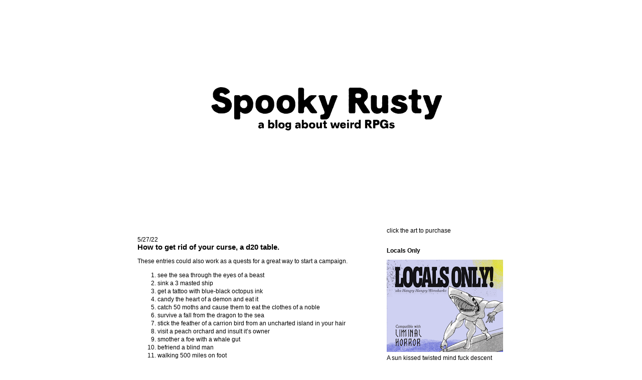

--- FILE ---
content_type: text/html; charset=UTF-8
request_url: https://www.spookyrusty.com/2022/05/
body_size: 10801
content:
<!DOCTYPE html>
<html dir='ltr' xmlns='http://www.w3.org/1999/xhtml' xmlns:b='http://www.google.com/2005/gml/b' xmlns:data='http://www.google.com/2005/gml/data' xmlns:expr='http://www.google.com/2005/gml/expr'>
<head>
<link href='https://www.blogger.com/static/v1/widgets/55013136-widget_css_bundle.css' rel='stylesheet' type='text/css'/>
<!-- Google Tag Manager -->
<script>(function(w,d,s,l,i){w[l]=w[l]||[];w[l].push({'gtm.start':
new Date().getTime(),event:'gtm.js'});var f=d.getElementsByTagName(s)[0],
j=d.createElement(s),dl=l!='dataLayer'?'&l='+l:'';j.async=true;j.src=
'https://www.googletagmanager.com/gtm.js?id='+i+dl;f.parentNode.insertBefore(j,f);
})(window,document,'script','dataLayer','GTM-MWCP4K9');</script>
<!-- End Google Tag Manager -->
<meta content='text/html; charset=UTF-8' http-equiv='Content-Type'/>
<meta content='blogger' name='generator'/>
<link href='https://www.spookyrusty.com/favicon.ico' rel='icon' type='image/x-icon'/>
<link href='https://www.spookyrusty.com/2022/05/' rel='canonical'/>
<link rel="alternate" type="application/atom+xml" title="Spooky Rusty - Atom" href="https://www.spookyrusty.com/feeds/posts/default" />
<link rel="alternate" type="application/rss+xml" title="Spooky Rusty - RSS" href="https://www.spookyrusty.com/feeds/posts/default?alt=rss" />
<link rel="service.post" type="application/atom+xml" title="Spooky Rusty - Atom" href="https://www.blogger.com/feeds/7109916485055114080/posts/default" />
<!--Can't find substitution for tag [blog.ieCssRetrofitLinks]-->
<meta content='ttrpg and osr zine and book reviews for games' name='description'/>
<meta content='https://www.spookyrusty.com/2022/05/' property='og:url'/>
<meta content='Spooky Rusty' property='og:title'/>
<meta content='ttrpg and osr zine and book reviews for games' property='og:description'/>
<title>Spooky Rusty: May 2022</title>
<style id='page-skin-1' type='text/css'><!--
/*
-----------------------------------------------
Blogger Template Style
Name:     Washed Denim
Designer: Darren Delaye
URL:      www.DarrenDelaye.com
Date:     11 Jul 2006
-----------------------------------------------
*/
#navbar-iframe {
display: none !important;
}
/* Variable definitions
====================
<Variable name="bgColor" description="Page Background Color"
type="color" default="#ffffff">
<Variable name="textColor" description="Text Color"
type="color" default="#333333">
<Variable name="linkColor" description="Link Color"
type="color" default="#336699">
<Variable name="headerBgColor" description="Page Header Background Color"
type="color" default="#ffffff">
<Variable name="headerTextColor" description="Page Header Text Color"
type="color" default="#333333">
<Variable name="headerCornersColor" description="Page Header Corners Color"
type="color" default="#ffffff">
<Variable name="mainBgColor" description="Main Background Color"
type="color" default="#ffffff">
<Variable name="borderColor" description="Border Color"
type="color" default="#ffffff">
<Variable name="dateHeaderColor" description="Date Header Color"
type="color" default="#999999">
<Variable name="sidebarTitleBgColor" description="Sidebar Title Background Color"
type="color" default="#ffffff">
<Variable name="sidebarTitleTextColor" description="Sidebar Title Text Color"
type="color" default="#333333">
<Variable name="bodyFont" description="Text Font"
type="font" default="normal normal 100% Verdana, Arial, Sans-serif;">
<Variable name="headerFont" description="Page Header Font"
type="font" default="normal normal 210% Verdana, Arial, Sans-serif;">
<Variable name="startSide" description="Start side in blog language"
type="automatic" default="left">
<Variable name="endSide" description="End side in blog language"
type="automatic" default="right">
*/
body {
background: #ffffff;
margin: 0;
padding: 0px;
font: x-small Verdana, Arial;
text-align: center;
color: #000000;
font-size/* */:/**/small;
font-size: /**/small;
}
a:link {
color: #0066CC;
}
a:visited {
color: #0066CC;
}
a img {
border-width: 0;
}
#outer-wrapper {
font: normal normal 95% Arial, sans-serif;
}
/* Header
----------------------------------------------- */
#header-wrapper {
margin:0;
padding: 0;
background-color: #ffffff;
text-align: left;
}
#header {
width: 762px;
margin: 0 auto;
background-color: #ffffff;
color: #000000;
padding: 0;
font: normal normal 1416% Arial, sans-serif;
}
h1.title {
padding-top: 38px;
margin: 0 14px .1em;
line-height: 1.2em;
font-size: 100%;
}
h1.title a, h1.title a:visited {
color: #000000;
text-decoration: none;
}
#header .description {
display: block;
margin: 0 14px;
padding: 0 0 40px;
line-height: 1.4em;
font-size: 50%;
}
/* Content
----------------------------------------------- */
.clear {
clear: both;
}
#content-wrapper {
width: 760px;
margin: 0 auto;
padding: 0 0 15px;
text-align: left;
background-color: #ffffff;
border: 1px solid #ffffff;
border-top: 0;
}
#main-wrapper {
margin-left: 14px;
width: 468px;
float: left;
background-color: #ffffff;
display: inline;       /* fix for doubling margin in IE */
word-wrap: break-word; /* fix for long text breaking sidebar float in IE */
overflow: hidden;      /* fix for long non-text content breaking IE sidebar float */
}
#sidebar-wrapper {
margin-right: 14px;
width: 240px;
float: right;
background-color: #ffffff;
display: inline;       /* fix for doubling margin in IE */
word-wrap: break-word; /* fix for long text breaking sidebar float in IE */
overflow: hidden;      /* fix for long non-text content breaking IE sidebar float */
}
/* Headings
----------------------------------------------- */
h2, h3 {
margin: 0;
}
/* Posts
----------------------------------------------- */
.date-header {
margin: 1.5em 0 0;
font-weight: normal;
color: #000000;
font-size: 100%;
}
.post {
margin: 0 0 1.5em;
padding-bottom: 1.5em;
}
.post-title {
margin: 0;
padding: 0;
font-size: 125%;
font-weight: bold;
line-height: 1.1em;
}
.post-title a, .post-title a:visited, .post-title strong {
text-decoration: none;
color: #000000;
font-weight: bold;
}
.post div {
margin: 0 0 .75em;
line-height: 1.3em;
}
.post-footer {
margin: -.25em 0 0;
color: #000000;
font-size: 87%;
}
.post-footer .span {
margin-right: .3em;
}
.post img, table.tr-caption-container {
padding: 4px;
border: 1px solid #ffffff;
}
.tr-caption-container img {
border: none;
padding: 0;
}
.post blockquote {
margin: 1em 20px;
}
.post blockquote p {
margin: .75em 0;
}
/* Comments
----------------------------------------------- */
#comments h4 {
margin: 1em 0;
color: #000000;
}
#comments h4 strong {
font-size: 110%;
}
#comments-block {
margin: 1em 0 1.5em;
line-height: 1.3em;
}
#comments-block dt {
margin: .5em 0;
}
#comments-block dd {
margin: .25em 0 0;
}
#comments-block dd.comment-footer {
margin: -.25em 0 2em;
line-height: 1.4em;
font-size: 78%;
}
#comments-block dd p {
margin: 0 0 .75em;
}
.deleted-comment {
font-style:italic;
color:gray;
}
.feed-links {
clear: both;
line-height: 2.5em;
}
#blog-pager-newer-link {
float: left;
}
#blog-pager-older-link {
float: right;
}
#blog-pager {
text-align: center;
}
/* Sidebar Content
----------------------------------------------- */
.sidebar h2 {
margin: 1.6em 0 .5em;
padding: 4px 5px;
background-color: #ffffff;
font-size: 100%;
color: #000000;
}
.sidebar ul {
margin: 0;
padding: 0;
list-style: none;
}
.sidebar li {
margin: 0;
padding-top: 0;
padding-right: 0;
padding-bottom: .5em;
padding-left: 15px;
text-indent: -15px;
line-height: 1.5em;
}
.sidebar {
color: #000000;
line-height:1.3em;
}
.sidebar .widget {
margin-bottom: 1em;
}
.sidebar .widget-content {
margin: 0 5px;
}
/* Profile
----------------------------------------------- */
.profile-img {
float: left;
margin-top: 0;
margin-right: 5px;
margin-bottom: 5px;
margin-left: 0;
padding: 4px;
border: 1px solid #ffffff;
}
.profile-data {
margin:0;
text-transform:uppercase;
letter-spacing:.1em;
font-weight: bold;
line-height: 1.6em;
font-size: 78%;
}
.profile-datablock {
margin:.5em 0 .5em;
}
.profile-textblock {
margin: 0.5em 0;
line-height: 1.6em;
}
/* Footer
----------------------------------------------- */
#footer {
clear: both;
text-align: center;
color: #000000;
}
#footer .widget {
margin:.5em;
padding-top: 20px;
font-size: 85%;
line-height: 1.5em;
text-align: left;
}

--></style>
<script type='text/javascript'>
        (function(i,s,o,g,r,a,m){i['GoogleAnalyticsObject']=r;i[r]=i[r]||function(){
        (i[r].q=i[r].q||[]).push(arguments)},i[r].l=1*new Date();a=s.createElement(o),
        m=s.getElementsByTagName(o)[0];a.async=1;a.src=g;m.parentNode.insertBefore(a,m)
        })(window,document,'script','https://www.google-analytics.com/analytics.js','ga');
        ga('create', 'UA-239557688-1', 'auto', 'blogger');
        ga('blogger.send', 'pageview');
      </script>
<link href='https://www.blogger.com/dyn-css/authorization.css?targetBlogID=7109916485055114080&amp;zx=ff1c62e8-bb7c-4654-980e-4043c1c6dee1' media='none' onload='if(media!=&#39;all&#39;)media=&#39;all&#39;' rel='stylesheet'/><noscript><link href='https://www.blogger.com/dyn-css/authorization.css?targetBlogID=7109916485055114080&amp;zx=ff1c62e8-bb7c-4654-980e-4043c1c6dee1' rel='stylesheet'/></noscript>
<meta name='google-adsense-platform-account' content='ca-host-pub-1556223355139109'/>
<meta name='google-adsense-platform-domain' content='blogspot.com'/>

</head>
<body>
<!-- Google Tag Manager (noscript) -->
<noscript><iframe height='0' src='https://www.googletagmanager.com/ns.html?id=GTM-MWCP4K9' style='display:none;visibility:hidden' width='0'></iframe></noscript>
<!-- End Google Tag Manager (noscript) -->
<div class='navbar no-items section' id='navbar'>
</div>
<div id='outer-wrapper'><div id='wrap2'>
<!-- skip links for text browsers -->
<span id='skiplinks' style='display:none;'>
<a href='#main'>skip to main </a> |
      <a href='#sidebar'>skip to sidebar</a>
</span>
<div id='header-wrapper'>
<div class='header section' id='header'><div class='widget Header' data-version='1' id='Header1'>
<div id='header-inner'>
<a href='https://www.spookyrusty.com/' style='display: block'>
<img alt='Spooky Rusty' height='452px; ' id='Header1_headerimg' src='https://blogger.googleusercontent.com/img/a/AVvXsEgbKGGlBiwF5kuylYTXnq_Qk5ufHOUi-GQLUWuQtANmLtzh5XUADd0JpKtOwvSb3HhBEaQZmSHcojt0KbTT-1mPSYt801XytTi5wqc3AE2p5jGSTlRkZpShBkZPakaRJ9MPygShJ2kL3QGGlB3hOmS_vcXU3TuZ-S_EtrdY7wKejWlNA2I0FlQZE-wF=s796' style='display: block' width='796px; '/>
</a>
</div>
</div></div>
</div>
<div id='content-wrapper'>
<div id='crosscol-wrapper' style='text-align:center'>
<div class='crosscol no-items section' id='crosscol'></div>
</div>
<div id='main-wrapper'>
<div class='main section' id='main'><div class='widget Blog' data-version='1' id='Blog1'>
<div class='blog-posts hfeed'>

          <div class="date-outer">
        
<h2 class='date-header'><span>5/27/22</span></h2>

          <div class="date-posts">
        
<div class='post-outer'>
<div class='post hentry uncustomized-post-template'>
<a name='3103090729564451448'></a>
<h3 class='post-title entry-title'>
<a href='https://www.spookyrusty.com/2022/05/how-to-get-rid-of-your-curse-d20-table.html'>How to get rid of your curse, a d20 table.</a>
</h3>
<div class='post-header'>
<div class='post-header-line-1'></div>
</div>
<div class='post-body entry-content'>
<p><span style="font-family: helvetica;">These entries could also work as a quests for a great way to start a campaign.</span></p>
<ol>
<li><span style="font-family: helvetica;">see the sea through the eyes of a beast</span></li>
<li><span style="font-family: helvetica;">sink a 3 masted ship</span></li>
<li><span style="font-family: helvetica;">get a tattoo with blue-black octopus ink</span></li>
<li><span style="font-family: helvetica;">candy the heart of a demon and eat it</span></li>
<li><span style="font-family: helvetica;">catch 50 moths and cause them to eat the clothes of a noble</span></li>
<li><span style="font-family: helvetica;">survive a fall from the dragon to the sea</span></li>
<li><span style="font-family: helvetica;">stick the feather of a carrion bird from an uncharted island in your hair</span></li>
<li><span style="font-family: helvetica;">visit a peach orchard and insult it&#8217;s owner</span></li>
<li><span style="font-family: helvetica;">smother a foe with a whale gut</span></li>
<li><span style="font-family: helvetica;">befriend a blind man</span></li>
<li><span style="font-family: helvetica;">walking 500 miles on foot</span></li>
<li><span style="font-family: helvetica;">deliver justice to a dozen random souls</span></li>
<li><span style="font-family: helvetica;">steal an embalmed jaguar from a dungeon</span></li>
<li><span style="font-family: helvetica;">hunt 9 unicorn poachers</span></li>
<li><span style="font-family: helvetica;">drink the milk of a lactating murder ox</span></li>
<li><span style="font-family: helvetica;">get knighted in every hemisphere</span></li>
<li><span style="font-family: helvetica;">review 50 inns</span></li>
<li><span style="font-family: helvetica;">recover a rusted weapon from a sunken ship</span></li>
<li><span style="font-family: helvetica;">kiss a cockatrice&#8217;s buttock</span></li>
<li><span style="font-family: helvetica;">consult the toad tarot concerning the fortune of 6 princes and bring them to fruition</span></li>
</ol>
<div style='clear: both;'></div>
</div>
<div class='post-footer'>
<div class='post-footer-line post-footer-line-1'>
<span class='post-timestamp'>
at
<a class='timestamp-link' href='https://www.spookyrusty.com/2022/05/how-to-get-rid-of-your-curse-d20-table.html' rel='bookmark' title='permanent link'><abbr class='published' title='2022-05-27T20:55:00-05:00'>8:55&#8239;PM</abbr></a>
</span>
<span class='reaction-buttons'>
</span>
<span class='star-ratings'>
</span>
<span class='post-comment-link'>
<a class='comment-link' href='https://www.spookyrusty.com/2022/05/how-to-get-rid-of-your-curse-d20-table.html#comment-form' onclick=''>2
comments</a>
</span>
<span class='post-backlinks post-comment-link'>
</span>
<span class='post-icons'>
</span>
<div class='post-share-buttons'>
<a class='goog-inline-block share-button sb-email' href='https://www.blogger.com/share-post.g?blogID=7109916485055114080&postID=3103090729564451448&target=email' target='_blank' title='Email This'><span class='share-button-link-text'>Email This</span></a><a class='goog-inline-block share-button sb-blog' href='https://www.blogger.com/share-post.g?blogID=7109916485055114080&postID=3103090729564451448&target=blog' onclick='window.open(this.href, "_blank", "height=270,width=475"); return false;' target='_blank' title='BlogThis!'><span class='share-button-link-text'>BlogThis!</span></a><a class='goog-inline-block share-button sb-twitter' href='https://www.blogger.com/share-post.g?blogID=7109916485055114080&postID=3103090729564451448&target=twitter' target='_blank' title='Share to X'><span class='share-button-link-text'>Share to X</span></a><a class='goog-inline-block share-button sb-facebook' href='https://www.blogger.com/share-post.g?blogID=7109916485055114080&postID=3103090729564451448&target=facebook' onclick='window.open(this.href, "_blank", "height=430,width=640"); return false;' target='_blank' title='Share to Facebook'><span class='share-button-link-text'>Share to Facebook</span></a><a class='goog-inline-block share-button sb-pinterest' href='https://www.blogger.com/share-post.g?blogID=7109916485055114080&postID=3103090729564451448&target=pinterest' target='_blank' title='Share to Pinterest'><span class='share-button-link-text'>Share to Pinterest</span></a>
</div>
</div>
<div class='post-footer-line post-footer-line-2'>
<span class='post-labels'>
Labels:
<a href='https://www.spookyrusty.com/search/label/curse' rel='tag'>curse</a>,
<a href='https://www.spookyrusty.com/search/label/d20' rel='tag'>d20</a>,
<a href='https://www.spookyrusty.com/search/label/osr' rel='tag'>osr</a>,
<a href='https://www.spookyrusty.com/search/label/table' rel='tag'>table</a>
</span>
</div>
<div class='post-footer-line post-footer-line-3'>
<span class='post-location'>
</span>
</div>
</div>
</div>
</div>

        </div></div>
      
</div>
<div class='blog-pager' id='blog-pager'>
<span id='blog-pager-newer-link'>
<a class='blog-pager-newer-link' href='https://www.spookyrusty.com/search?updated-max=2022-07-07T16:45:00-05:00&max-results=7&reverse-paginate=true' id='Blog1_blog-pager-newer-link' title='Newer Posts'>Newer Posts</a>
</span>
<span id='blog-pager-older-link'>
<a class='blog-pager-older-link' href='https://www.spookyrusty.com/search?updated-max=2022-05-27T20:55:00-05:00&max-results=7' id='Blog1_blog-pager-older-link' title='Older Posts'>Older Posts</a>
</span>
<a class='home-link' href='https://www.spookyrusty.com/'>Home</a>
</div>
<div class='clear'></div>
<div class='blog-feeds'>
<div class='feed-links'>
Subscribe to:
<a class='feed-link' href='https://www.spookyrusty.com/feeds/posts/default' target='_blank' type='application/atom+xml'>Comments (Atom)</a>
</div>
</div>
</div></div>
</div>
<div id='sidebar-wrapper'>
<div class='sidebar section' id='sidebar'><div class='widget Text' data-version='1' id='Text1'>
<div class='widget-content'>
click the art to purchase
</div>
<div class='clear'></div>
</div><div class='widget Image' data-version='1' id='Image8'>
<h2>Locals Only</h2>
<div class='widget-content'>
<a href='https://spookyjaguar.itch.io/locals-only'>
<img alt='Locals Only' height='184' id='Image8_img' src='https://blogger.googleusercontent.com/img/a/AVvXsEht3R6I9wLpAOPpnJwRyiCyV6bDEKiflA4bpwsQOB5eWxmSZQUtvLytd4lMHfm3cAJ984zhTNXdePftZvCr3yqPUt8Y6WIqzF3M2WJaQJpFq67n8JBbF-8tcIqjgBZcBk9nZZt1zfkgc4rc1kzegxNehefA7jt2iqtfhXppoIAO_1822eWk83IbrRKXkxI=s232' width='232'/>
</a>
<br/>
<span class='caption'>A sun kissed twisted mind fuck descent into local violence for Liminal Horror.</span>
</div>
<div class='clear'></div>
</div><div class='widget Image' data-version='1' id='Image7'>
<h2>Small Town Anywhere, USA</h2>
<div class='widget-content'>
<a href='https://spookyjaguar.itch.io/anywhere-usa-small-town-generator'>
<img alt='Small Town Anywhere, USA' height='184' id='Image7_img' src='https://blogger.googleusercontent.com/img/a/AVvXsEjH0_0LWTYSkSxrzh5mDHzX12gFtkPb24m87Js42sFoMIbiOW7M4TxdYNhW4QUxtmqzezV4qTZYde5L9u4NJ2yPb6x3GAu4civXw55NKwXmS2VE2whHYN5qKxyk2bKTlNsFNX0XjHJr7Ekc3lbEEOfEYIiAPn83Qclaoph4xtabnRj4iAkyNvcYxlvz8Bg=s232' width='232'/>
</a>
<br/>
<span class='caption'>Generate your own spooky small town in the USA with a few dice. </span>
</div>
<div class='clear'></div>
</div><div class='widget Image' data-version='1' id='Image6'>
<h2>Zombie Kiss Zero: Nightmare City Battalion</h2>
<div class='widget-content'>
<a href='https://spookyjaguar.itch.io/zombiekisszero'>
<img alt='Zombie Kiss Zero: Nightmare City Battalion' height='414' id='Image6_img' src='https://blogger.googleusercontent.com/img/a/AVvXsEjvtg5YDtQwh_G9_iBYAw0aStbbqELPPzUTuATbcq4vmHKdqLYMW_l82QkPbHJPDIVM0zbSUliE2wJVeoKy1kitgMKBEaCmoTxNOjaiFQIwdMmAhSPBOBJ42dAOMCdoO15vhm2hrCTnNVpgK5yiALLx-av2nQo4LuhhSlAJCMJVi-s5LAPlb9a-whLy4s0=s414' width='232'/>
</a>
<br/>
<span class='caption'>A pamphlet adventure for Liminal Horror.</span>
</div>
<div class='clear'></div>
</div><div class='widget Image' data-version='1' id='Image4'>
<h2>Fuck Time Fuck Space</h2>
<div class='widget-content'>
<a href='https://spookyjaguar.itch.io/fuck-time'>
<img alt='Fuck Time Fuck Space' height='329' id='Image4_img' src='https://blogger.googleusercontent.com/img/a/AVvXsEiRTdY4EdJGpbGk6ea4i7S26EpyG143OSjTZ4uRIS5yymOGXvDRb3V2ZC_Z2z_E3Ncu1ImtS9CqrLE80Moy2DisZViUmQIBTsxiGFWuufg9t_pinkICi0ZOW9SmbosO-jvk8xcv-RII7_bmx3v9SGmCTMvhyOdtpH1PvhPAHgscno3cqDerYvNeTG7Xa7A=s329' width='232'/>
</a>
<br/>
<span class='caption'>A psychic chicken named Juan Pablo, born from a lab-grown nugget, gains power as a monolith appears in Gothenburg, Texas. Mist spreads. Chaos reigns. Locals pretend it&#8217;s fine.</span>
</div>
<div class='clear'></div>
</div><div class='widget Image' data-version='1' id='Image5'>
<h2>The Weeps</h2>
<div class='widget-content'>
<a href='https://spookyjaguar.itch.io/the-weeps'>
<img alt='The Weeps' height='327' id='Image5_img' src='https://blogger.googleusercontent.com/img/a/AVvXsEhqotOX_NhB3P6pkVONkQTodcbFJmID0QmxdtS90eePrRgeIxQ6kyEBn-EEjP-vVwJbccC-WpmB3JQ8nphtcAMncxE0rDC6G8Csc8NJG9itdSsqiqaOsiz8qHS46BXu1eVhuN0WRaLY5TBCH27LSgQ6FbdQbuaOdhRKUY9NUnRlQfpDDZDdQuiJpuDhnSo=s327' width='232'/>
</a>
<br/>
<span class='caption'>A new absurdist funny-sadventure. Help the crazy folks of Precious Pearl Town cure their maladies by venturing through the Cry Cry Woods and returning with miracle water. It&#8217;s got the devil and other surprises in it.</span>
</div>
<div class='clear'></div>
</div><div class='widget Image' data-version='1' id='Image3'>
<h2>Red Solstice Issue 2</h2>
<div class='widget-content'>
<a href='https://redsolstice.itch.io/issue-2'>
<img alt='Red Solstice Issue 2' height='330' id='Image3_img' src='https://blogger.googleusercontent.com/img/a/AVvXsEjcWR8Yungs5G1CxabNygGwGMu0gBhALbSaUkr6aWMLCBnhBhQ1BuZ-zBRdndEpXtRc16PKAw0c3oldE8HTVRD458P7rCKQVSVE-FARuivMPIIVLA-h_SgpMCDsaYQwDsTAeJKoQg1lARUADixBzJZgD1rlOTRbBH_93IB_n0mzeJtCxMSWDzwd3b1Z=s330' width='232'/>
</a>
<br/>
<span class='caption'>I wrote &#8220;Cat Traps in Troika City&#8221; for Red Solstice Issue 2, and Tony Jaguar did the art for the cats. Also features: Cam Silva, Christian Kessler, Ciara McOmber, Fred Dinsmore, Jarrett Crader, Kirby, Nico Santagoy, Seth Ian, Stella Condrey, Thrift O&#8217;Mancer and cover art by reinapepiada.</span>
</div>
<div class='clear'></div>
</div><div class='widget Image' data-version='1' id='Image2'>
<h2>Her Heart in a Porcelain Jar</h2>
<div class='widget-content'>
<a href='https://www.drivethrurpg.com/product/409319/Her-Heart-In-A-Porcelain-Jair'>
<img alt='Her Heart in a Porcelain Jar' height='330' id='Image2_img' src='https://blogger.googleusercontent.com/img/a/AVvXsEg2o4-868YuGpfReaRTt7MPDBohHUEYncPqu5BlKerHn5m1_FDOdy9We78IjNN1yRtPwjr-oDW4gQl0VnLL3t1XglnnOvQ13H-BvRgoLGr89T59vvJpKUlApHZXSMOECNOMnzuWD4Bb-T1Dngg9t-N14Uz_YF54uSlV7-pnDLV_QQIdq1XBPdi0MhJt=s330' width='232'/>
</a>
<br/>
<span class='caption'>A suburban emo sadventure for Troika!</span>
</div>
<div class='clear'></div>
</div><div class='widget Image' data-version='1' id='Image1'>
<h2>Third Sphere</h2>
<div class='widget-content'>
<a href='https://www.drivethrurpg.com/product/409316/Third-Sphere'>
<img alt='Third Sphere' height='332' id='Image1_img' src='https://blogger.googleusercontent.com/img/a/AVvXsEg9topT1kLzv1MXzDFWDzISZ3pfxqnn5ZCZwVTW3XfubOrX0NAAbflKJPGxfK_ceL55eGQgEZI4vPsSkfhRZT5w63mWDc9i7K8uEPIXWZgle8OCUrWYJe3Q1l9ti6169KBaapQE8nevU3nlMg1mSX85s4_du6jCRw8BZK4Sr6CxAgDW2AT3I89pHyQr=s332' width='232'/>
</a>
<br/>
<span class='caption'>Death Grips as player classes for RPGs</span>
</div>
<div class='clear'></div>
</div><div class='widget LinkList' data-version='1' id='LinkList1'>
<h2>check me out</h2>
<div class='widget-content'>
<ul>
<li><a href='https://spookyjaguar.itch.io/'>i release games on itch (it has links for physical copies too)</a></li>
<li><a href='https://www.drivethrurpg.com/browse/pub/22390/Spooky-Jaguar'>or buy them at drive thru rpg </a></li>
<li><a href='https://spookyrusty.substack.com/'>subscribe to my substack</a></li>
</ul>
<div class='clear'></div>
</div>
</div><div class='widget LinkList' data-version='1' id='LinkList2'>
<h2>read my friend's blogs too</h2>
<div class='widget-content'>
<ul>
<li><a href='https://spacepenguinink.substack.com/'>space penguin ink</a></li>
<li><a href='https://weirdwonder.bearblog.dev/blog/'>weird wonder</a></li>
<li><a href='https://poundsofnothing.blogspot.com/'>nothing's rpg zone</a></li>
<li><a href='https://ophiolith.blot.im/'>infinite undevelopment</a></li>
<li><a href='https://diceinthenorth.blogspot.com/'>dice in the north</a></li>
<li><a href='https://pathikablog.com/'>pathika</a></li>
<li><a href='https://fuzzdungeon.blogspot.com/'>fuzz dungeon</a></li>
<li><a href='https://betterlegends.com/blog'>better legends</a></li>
<li><a href='https://popularenchanting.blogspot.com/'>popular enchanting</a></li>
<li><a href='https://halflingshoard.wordpress.com/'>halfling's hoard</a></li>
</ul>
<div class='clear'></div>
</div>
</div><div class='widget HTML' data-version='1' id='HTML1'>
<div class='widget-content'>
<a href="https://twitter.com/spooky_rusty?ref_src=twsrc%5Etfw" class="twitter-follow-button" data-show-count="false">Follow @spooky_rusty</a><script async src="https://platform.twitter.com/widgets.js" charset="utf-8"></script>
</div>
<div class='clear'></div>
</div><div class='widget Label' data-version='1' id='Label1'>
<h2>tags</h2>
<div class='widget-content list-label-widget-content'>
<ul>
<li>
<a dir='ltr' href='https://www.spookyrusty.com/search/label/troika'>troika</a>
</li>
<li>
<a dir='ltr' href='https://www.spookyrusty.com/search/label/poetry'>poetry</a>
</li>
<li>
<a dir='ltr' href='https://www.spookyrusty.com/search/label/cryptid'>cryptid</a>
</li>
<li>
<a dir='ltr' href='https://www.spookyrusty.com/search/label/art'>art</a>
</li>
<li>
<a dir='ltr' href='https://www.spookyrusty.com/search/label/review'>review</a>
</li>
<li>
<a dir='ltr' href='https://www.spookyrusty.com/search/label/actual%20play'>actual play</a>
</li>
<li>
<a dir='ltr' href='https://www.spookyrusty.com/search/label/table'>table</a>
</li>
<li>
<a dir='ltr' href='https://www.spookyrusty.com/search/label/solo'>solo</a>
</li>
<li>
<a dir='ltr' href='https://www.spookyrusty.com/search/label/background'>background</a>
</li>
<li>
<a dir='ltr' href='https://www.spookyrusty.com/search/label/beasts'>beasts</a>
</li>
<li>
<a dir='ltr' href='https://www.spookyrusty.com/search/label/photography'>photography</a>
</li>
<li>
<a dir='ltr' href='https://www.spookyrusty.com/search/label/permian%20nations'>permian nations</a>
</li>
<li>
<a dir='ltr' href='https://www.spookyrusty.com/search/label/adventure'>adventure</a>
</li>
<li>
<a dir='ltr' href='https://www.spookyrusty.com/search/label/artwork'>artwork</a>
</li>
<li>
<a dir='ltr' href='https://www.spookyrusty.com/search/label/crapland'>crapland</a>
</li>
<li>
<a dir='ltr' href='https://www.spookyrusty.com/search/label/disaster%20tourism'>disaster tourism</a>
</li>
<li>
<a dir='ltr' href='https://www.spookyrusty.com/search/label/frontier%20scum'>frontier scum</a>
</li>
<li>
<a dir='ltr' href='https://www.spookyrusty.com/search/label/oracle'>oracle</a>
</li>
<li>
<a dir='ltr' href='https://www.spookyrusty.com/search/label/acid%20death%20fantasy'>acid death fantasy</a>
</li>
<li>
<a dir='ltr' href='https://www.spookyrusty.com/search/label/cy-borg'>cy-borg</a>
</li>
<li>
<a dir='ltr' href='https://www.spookyrusty.com/search/label/dungeon%20synth'>dungeon synth</a>
</li>
<li>
<a dir='ltr' href='https://www.spookyrusty.com/search/label/fallen'>fallen</a>
</li>
<li>
<a dir='ltr' href='https://www.spookyrusty.com/search/label/perplexing%20ruins'>perplexing ruins</a>
</li>
</ul>
<div class='clear'></div>
</div>
</div><div class='widget BlogArchive' data-version='1' id='BlogArchive1'>
<h2>archive</h2>
<div class='widget-content'>
<div id='ArchiveList'>
<div id='BlogArchive1_ArchiveList'>
<ul class='hierarchy'>
<li class='archivedate collapsed'>
<a class='toggle' href='javascript:void(0)'>
<span class='zippy'>

        &#9658;&#160;
      
</span>
</a>
<a class='post-count-link' href='https://www.spookyrusty.com/2021/'>
21
</a>
<span class='post-count' dir='ltr'>(12)</span>
<ul class='hierarchy'>
<li class='archivedate collapsed'>
<a class='toggle' href='javascript:void(0)'>
<span class='zippy'>

        &#9658;&#160;
      
</span>
</a>
<a class='post-count-link' href='https://www.spookyrusty.com/2021/03/'>
Mar 2021
</a>
<span class='post-count' dir='ltr'>(1)</span>
</li>
</ul>
<ul class='hierarchy'>
<li class='archivedate collapsed'>
<a class='toggle' href='javascript:void(0)'>
<span class='zippy'>

        &#9658;&#160;
      
</span>
</a>
<a class='post-count-link' href='https://www.spookyrusty.com/2021/09/'>
Sep 2021
</a>
<span class='post-count' dir='ltr'>(2)</span>
</li>
</ul>
<ul class='hierarchy'>
<li class='archivedate collapsed'>
<a class='toggle' href='javascript:void(0)'>
<span class='zippy'>

        &#9658;&#160;
      
</span>
</a>
<a class='post-count-link' href='https://www.spookyrusty.com/2021/10/'>
Oct 2021
</a>
<span class='post-count' dir='ltr'>(3)</span>
</li>
</ul>
<ul class='hierarchy'>
<li class='archivedate collapsed'>
<a class='toggle' href='javascript:void(0)'>
<span class='zippy'>

        &#9658;&#160;
      
</span>
</a>
<a class='post-count-link' href='https://www.spookyrusty.com/2021/11/'>
Nov 2021
</a>
<span class='post-count' dir='ltr'>(3)</span>
</li>
</ul>
<ul class='hierarchy'>
<li class='archivedate collapsed'>
<a class='toggle' href='javascript:void(0)'>
<span class='zippy'>

        &#9658;&#160;
      
</span>
</a>
<a class='post-count-link' href='https://www.spookyrusty.com/2021/12/'>
Dec 2021
</a>
<span class='post-count' dir='ltr'>(3)</span>
</li>
</ul>
</li>
</ul>
<ul class='hierarchy'>
<li class='archivedate expanded'>
<a class='toggle' href='javascript:void(0)'>
<span class='zippy toggle-open'>

        &#9660;&#160;
      
</span>
</a>
<a class='post-count-link' href='https://www.spookyrusty.com/2022/'>
22
</a>
<span class='post-count' dir='ltr'>(47)</span>
<ul class='hierarchy'>
<li class='archivedate collapsed'>
<a class='toggle' href='javascript:void(0)'>
<span class='zippy'>

        &#9658;&#160;
      
</span>
</a>
<a class='post-count-link' href='https://www.spookyrusty.com/2022/03/'>
Mar 2022
</a>
<span class='post-count' dir='ltr'>(1)</span>
</li>
</ul>
<ul class='hierarchy'>
<li class='archivedate collapsed'>
<a class='toggle' href='javascript:void(0)'>
<span class='zippy'>

        &#9658;&#160;
      
</span>
</a>
<a class='post-count-link' href='https://www.spookyrusty.com/2022/04/'>
Apr 2022
</a>
<span class='post-count' dir='ltr'>(1)</span>
</li>
</ul>
<ul class='hierarchy'>
<li class='archivedate expanded'>
<a class='toggle' href='javascript:void(0)'>
<span class='zippy toggle-open'>

        &#9660;&#160;
      
</span>
</a>
<a class='post-count-link' href='https://www.spookyrusty.com/2022/05/'>
May 2022
</a>
<span class='post-count' dir='ltr'>(1)</span>
<ul class='posts'>
<li><a href='https://www.spookyrusty.com/2022/05/how-to-get-rid-of-your-curse-d20-table.html'>How to get rid of your curse, a d20 table.</a></li>
</ul>
</li>
</ul>
<ul class='hierarchy'>
<li class='archivedate collapsed'>
<a class='toggle' href='javascript:void(0)'>
<span class='zippy'>

        &#9658;&#160;
      
</span>
</a>
<a class='post-count-link' href='https://www.spookyrusty.com/2022/06/'>
Jun 2022
</a>
<span class='post-count' dir='ltr'>(1)</span>
</li>
</ul>
<ul class='hierarchy'>
<li class='archivedate collapsed'>
<a class='toggle' href='javascript:void(0)'>
<span class='zippy'>

        &#9658;&#160;
      
</span>
</a>
<a class='post-count-link' href='https://www.spookyrusty.com/2022/07/'>
Jul 2022
</a>
<span class='post-count' dir='ltr'>(19)</span>
</li>
</ul>
<ul class='hierarchy'>
<li class='archivedate collapsed'>
<a class='toggle' href='javascript:void(0)'>
<span class='zippy'>

        &#9658;&#160;
      
</span>
</a>
<a class='post-count-link' href='https://www.spookyrusty.com/2022/08/'>
Aug 2022
</a>
<span class='post-count' dir='ltr'>(9)</span>
</li>
</ul>
<ul class='hierarchy'>
<li class='archivedate collapsed'>
<a class='toggle' href='javascript:void(0)'>
<span class='zippy'>

        &#9658;&#160;
      
</span>
</a>
<a class='post-count-link' href='https://www.spookyrusty.com/2022/09/'>
Sep 2022
</a>
<span class='post-count' dir='ltr'>(6)</span>
</li>
</ul>
<ul class='hierarchy'>
<li class='archivedate collapsed'>
<a class='toggle' href='javascript:void(0)'>
<span class='zippy'>

        &#9658;&#160;
      
</span>
</a>
<a class='post-count-link' href='https://www.spookyrusty.com/2022/10/'>
Oct 2022
</a>
<span class='post-count' dir='ltr'>(5)</span>
</li>
</ul>
<ul class='hierarchy'>
<li class='archivedate collapsed'>
<a class='toggle' href='javascript:void(0)'>
<span class='zippy'>

        &#9658;&#160;
      
</span>
</a>
<a class='post-count-link' href='https://www.spookyrusty.com/2022/11/'>
Nov 2022
</a>
<span class='post-count' dir='ltr'>(2)</span>
</li>
</ul>
<ul class='hierarchy'>
<li class='archivedate collapsed'>
<a class='toggle' href='javascript:void(0)'>
<span class='zippy'>

        &#9658;&#160;
      
</span>
</a>
<a class='post-count-link' href='https://www.spookyrusty.com/2022/12/'>
Dec 2022
</a>
<span class='post-count' dir='ltr'>(2)</span>
</li>
</ul>
</li>
</ul>
<ul class='hierarchy'>
<li class='archivedate collapsed'>
<a class='toggle' href='javascript:void(0)'>
<span class='zippy'>

        &#9658;&#160;
      
</span>
</a>
<a class='post-count-link' href='https://www.spookyrusty.com/2023/'>
23
</a>
<span class='post-count' dir='ltr'>(22)</span>
<ul class='hierarchy'>
<li class='archivedate collapsed'>
<a class='toggle' href='javascript:void(0)'>
<span class='zippy'>

        &#9658;&#160;
      
</span>
</a>
<a class='post-count-link' href='https://www.spookyrusty.com/2023/01/'>
Jan 2023
</a>
<span class='post-count' dir='ltr'>(3)</span>
</li>
</ul>
<ul class='hierarchy'>
<li class='archivedate collapsed'>
<a class='toggle' href='javascript:void(0)'>
<span class='zippy'>

        &#9658;&#160;
      
</span>
</a>
<a class='post-count-link' href='https://www.spookyrusty.com/2023/02/'>
Feb 2023
</a>
<span class='post-count' dir='ltr'>(2)</span>
</li>
</ul>
<ul class='hierarchy'>
<li class='archivedate collapsed'>
<a class='toggle' href='javascript:void(0)'>
<span class='zippy'>

        &#9658;&#160;
      
</span>
</a>
<a class='post-count-link' href='https://www.spookyrusty.com/2023/03/'>
Mar 2023
</a>
<span class='post-count' dir='ltr'>(3)</span>
</li>
</ul>
<ul class='hierarchy'>
<li class='archivedate collapsed'>
<a class='toggle' href='javascript:void(0)'>
<span class='zippy'>

        &#9658;&#160;
      
</span>
</a>
<a class='post-count-link' href='https://www.spookyrusty.com/2023/04/'>
Apr 2023
</a>
<span class='post-count' dir='ltr'>(3)</span>
</li>
</ul>
<ul class='hierarchy'>
<li class='archivedate collapsed'>
<a class='toggle' href='javascript:void(0)'>
<span class='zippy'>

        &#9658;&#160;
      
</span>
</a>
<a class='post-count-link' href='https://www.spookyrusty.com/2023/05/'>
May 2023
</a>
<span class='post-count' dir='ltr'>(2)</span>
</li>
</ul>
<ul class='hierarchy'>
<li class='archivedate collapsed'>
<a class='toggle' href='javascript:void(0)'>
<span class='zippy'>

        &#9658;&#160;
      
</span>
</a>
<a class='post-count-link' href='https://www.spookyrusty.com/2023/06/'>
Jun 2023
</a>
<span class='post-count' dir='ltr'>(5)</span>
</li>
</ul>
<ul class='hierarchy'>
<li class='archivedate collapsed'>
<a class='toggle' href='javascript:void(0)'>
<span class='zippy'>

        &#9658;&#160;
      
</span>
</a>
<a class='post-count-link' href='https://www.spookyrusty.com/2023/07/'>
Jul 2023
</a>
<span class='post-count' dir='ltr'>(2)</span>
</li>
</ul>
<ul class='hierarchy'>
<li class='archivedate collapsed'>
<a class='toggle' href='javascript:void(0)'>
<span class='zippy'>

        &#9658;&#160;
      
</span>
</a>
<a class='post-count-link' href='https://www.spookyrusty.com/2023/09/'>
Sep 2023
</a>
<span class='post-count' dir='ltr'>(2)</span>
</li>
</ul>
</li>
</ul>
<ul class='hierarchy'>
<li class='archivedate collapsed'>
<a class='toggle' href='javascript:void(0)'>
<span class='zippy'>

        &#9658;&#160;
      
</span>
</a>
<a class='post-count-link' href='https://www.spookyrusty.com/2024/'>
24
</a>
<span class='post-count' dir='ltr'>(17)</span>
<ul class='hierarchy'>
<li class='archivedate collapsed'>
<a class='toggle' href='javascript:void(0)'>
<span class='zippy'>

        &#9658;&#160;
      
</span>
</a>
<a class='post-count-link' href='https://www.spookyrusty.com/2024/01/'>
Jan 2024
</a>
<span class='post-count' dir='ltr'>(2)</span>
</li>
</ul>
<ul class='hierarchy'>
<li class='archivedate collapsed'>
<a class='toggle' href='javascript:void(0)'>
<span class='zippy'>

        &#9658;&#160;
      
</span>
</a>
<a class='post-count-link' href='https://www.spookyrusty.com/2024/02/'>
Feb 2024
</a>
<span class='post-count' dir='ltr'>(1)</span>
</li>
</ul>
<ul class='hierarchy'>
<li class='archivedate collapsed'>
<a class='toggle' href='javascript:void(0)'>
<span class='zippy'>

        &#9658;&#160;
      
</span>
</a>
<a class='post-count-link' href='https://www.spookyrusty.com/2024/03/'>
Mar 2024
</a>
<span class='post-count' dir='ltr'>(1)</span>
</li>
</ul>
<ul class='hierarchy'>
<li class='archivedate collapsed'>
<a class='toggle' href='javascript:void(0)'>
<span class='zippy'>

        &#9658;&#160;
      
</span>
</a>
<a class='post-count-link' href='https://www.spookyrusty.com/2024/04/'>
Apr 2024
</a>
<span class='post-count' dir='ltr'>(2)</span>
</li>
</ul>
<ul class='hierarchy'>
<li class='archivedate collapsed'>
<a class='toggle' href='javascript:void(0)'>
<span class='zippy'>

        &#9658;&#160;
      
</span>
</a>
<a class='post-count-link' href='https://www.spookyrusty.com/2024/05/'>
May 2024
</a>
<span class='post-count' dir='ltr'>(1)</span>
</li>
</ul>
<ul class='hierarchy'>
<li class='archivedate collapsed'>
<a class='toggle' href='javascript:void(0)'>
<span class='zippy'>

        &#9658;&#160;
      
</span>
</a>
<a class='post-count-link' href='https://www.spookyrusty.com/2024/06/'>
Jun 2024
</a>
<span class='post-count' dir='ltr'>(1)</span>
</li>
</ul>
<ul class='hierarchy'>
<li class='archivedate collapsed'>
<a class='toggle' href='javascript:void(0)'>
<span class='zippy'>

        &#9658;&#160;
      
</span>
</a>
<a class='post-count-link' href='https://www.spookyrusty.com/2024/07/'>
Jul 2024
</a>
<span class='post-count' dir='ltr'>(5)</span>
</li>
</ul>
<ul class='hierarchy'>
<li class='archivedate collapsed'>
<a class='toggle' href='javascript:void(0)'>
<span class='zippy'>

        &#9658;&#160;
      
</span>
</a>
<a class='post-count-link' href='https://www.spookyrusty.com/2024/08/'>
Aug 2024
</a>
<span class='post-count' dir='ltr'>(2)</span>
</li>
</ul>
<ul class='hierarchy'>
<li class='archivedate collapsed'>
<a class='toggle' href='javascript:void(0)'>
<span class='zippy'>

        &#9658;&#160;
      
</span>
</a>
<a class='post-count-link' href='https://www.spookyrusty.com/2024/09/'>
Sep 2024
</a>
<span class='post-count' dir='ltr'>(1)</span>
</li>
</ul>
<ul class='hierarchy'>
<li class='archivedate collapsed'>
<a class='toggle' href='javascript:void(0)'>
<span class='zippy'>

        &#9658;&#160;
      
</span>
</a>
<a class='post-count-link' href='https://www.spookyrusty.com/2024/11/'>
Nov 2024
</a>
<span class='post-count' dir='ltr'>(1)</span>
</li>
</ul>
</li>
</ul>
<ul class='hierarchy'>
<li class='archivedate collapsed'>
<a class='toggle' href='javascript:void(0)'>
<span class='zippy'>

        &#9658;&#160;
      
</span>
</a>
<a class='post-count-link' href='https://www.spookyrusty.com/2025/'>
25
</a>
<span class='post-count' dir='ltr'>(4)</span>
<ul class='hierarchy'>
<li class='archivedate collapsed'>
<a class='toggle' href='javascript:void(0)'>
<span class='zippy'>

        &#9658;&#160;
      
</span>
</a>
<a class='post-count-link' href='https://www.spookyrusty.com/2025/01/'>
Jan 2025
</a>
<span class='post-count' dir='ltr'>(1)</span>
</li>
</ul>
<ul class='hierarchy'>
<li class='archivedate collapsed'>
<a class='toggle' href='javascript:void(0)'>
<span class='zippy'>

        &#9658;&#160;
      
</span>
</a>
<a class='post-count-link' href='https://www.spookyrusty.com/2025/03/'>
Mar 2025
</a>
<span class='post-count' dir='ltr'>(1)</span>
</li>
</ul>
<ul class='hierarchy'>
<li class='archivedate collapsed'>
<a class='toggle' href='javascript:void(0)'>
<span class='zippy'>

        &#9658;&#160;
      
</span>
</a>
<a class='post-count-link' href='https://www.spookyrusty.com/2025/04/'>
Apr 2025
</a>
<span class='post-count' dir='ltr'>(1)</span>
</li>
</ul>
<ul class='hierarchy'>
<li class='archivedate collapsed'>
<a class='toggle' href='javascript:void(0)'>
<span class='zippy'>

        &#9658;&#160;
      
</span>
</a>
<a class='post-count-link' href='https://www.spookyrusty.com/2025/10/'>
Oct 2025
</a>
<span class='post-count' dir='ltr'>(1)</span>
</li>
</ul>
</li>
</ul>
</div>
</div>
<div class='clear'></div>
</div>
</div></div>
</div>
<!-- spacer for skins that want sidebar and main to be the same height-->
<div class='clear'>&#160;</div>
</div>
<!-- end content-wrapper -->
<div id='footer-wrapper'>
<div class='footer section' id='footer'><div class='widget BlogSearch' data-version='1' id='BlogSearch1'>
<h2 class='title'>Search This Blog</h2>
<div class='widget-content'>
<div id='BlogSearch1_form'>
<form action='https://www.spookyrusty.com/search' class='gsc-search-box' target='_top'>
<table cellpadding='0' cellspacing='0' class='gsc-search-box'>
<tbody>
<tr>
<td class='gsc-input'>
<input autocomplete='off' class='gsc-input' name='q' size='10' title='search' type='text' value=''/>
</td>
<td class='gsc-search-button'>
<input class='gsc-search-button' title='search' type='submit' value='Search'/>
</td>
</tr>
</tbody>
</table>
</form>
</div>
</div>
<div class='clear'></div>
</div></div>
</div>
</div></div>
<!-- end outer-wrapper -->

<script type="text/javascript" src="https://www.blogger.com/static/v1/widgets/382300504-widgets.js"></script>
<script type='text/javascript'>
window['__wavt'] = 'AOuZoY7-XvDih8u_A3rCGsXjGfAwe1rU_w:1765898055035';_WidgetManager._Init('//www.blogger.com/rearrange?blogID\x3d7109916485055114080','//www.spookyrusty.com/2022/05/','7109916485055114080');
_WidgetManager._SetDataContext([{'name': 'blog', 'data': {'blogId': '7109916485055114080', 'title': 'Spooky Rusty', 'url': 'https://www.spookyrusty.com/2022/05/', 'canonicalUrl': 'https://www.spookyrusty.com/2022/05/', 'homepageUrl': 'https://www.spookyrusty.com/', 'searchUrl': 'https://www.spookyrusty.com/search', 'canonicalHomepageUrl': 'https://www.spookyrusty.com/', 'blogspotFaviconUrl': 'https://www.spookyrusty.com/favicon.ico', 'bloggerUrl': 'https://www.blogger.com', 'hasCustomDomain': true, 'httpsEnabled': true, 'enabledCommentProfileImages': true, 'gPlusViewType': 'FILTERED_POSTMOD', 'adultContent': false, 'analyticsAccountNumber': 'UA-239557688-1', 'encoding': 'UTF-8', 'locale': 'en', 'localeUnderscoreDelimited': 'en', 'languageDirection': 'ltr', 'isPrivate': false, 'isMobile': false, 'isMobileRequest': false, 'mobileClass': '', 'isPrivateBlog': false, 'isDynamicViewsAvailable': true, 'feedLinks': '\x3clink rel\x3d\x22alternate\x22 type\x3d\x22application/atom+xml\x22 title\x3d\x22Spooky Rusty - Atom\x22 href\x3d\x22https://www.spookyrusty.com/feeds/posts/default\x22 /\x3e\n\x3clink rel\x3d\x22alternate\x22 type\x3d\x22application/rss+xml\x22 title\x3d\x22Spooky Rusty - RSS\x22 href\x3d\x22https://www.spookyrusty.com/feeds/posts/default?alt\x3drss\x22 /\x3e\n\x3clink rel\x3d\x22service.post\x22 type\x3d\x22application/atom+xml\x22 title\x3d\x22Spooky Rusty - Atom\x22 href\x3d\x22https://www.blogger.com/feeds/7109916485055114080/posts/default\x22 /\x3e\n', 'meTag': '', 'adsenseHostId': 'ca-host-pub-1556223355139109', 'adsenseHasAds': false, 'adsenseAutoAds': false, 'boqCommentIframeForm': true, 'loginRedirectParam': '', 'view': '', 'dynamicViewsCommentsSrc': '//www.blogblog.com/dynamicviews/4224c15c4e7c9321/js/comments.js', 'dynamicViewsScriptSrc': '//www.blogblog.com/dynamicviews/91113183d353c15a', 'plusOneApiSrc': 'https://apis.google.com/js/platform.js', 'disableGComments': true, 'interstitialAccepted': false, 'sharing': {'platforms': [{'name': 'Get link', 'key': 'link', 'shareMessage': 'Get link', 'target': ''}, {'name': 'Facebook', 'key': 'facebook', 'shareMessage': 'Share to Facebook', 'target': 'facebook'}, {'name': 'BlogThis!', 'key': 'blogThis', 'shareMessage': 'BlogThis!', 'target': 'blog'}, {'name': 'X', 'key': 'twitter', 'shareMessage': 'Share to X', 'target': 'twitter'}, {'name': 'Pinterest', 'key': 'pinterest', 'shareMessage': 'Share to Pinterest', 'target': 'pinterest'}, {'name': 'Email', 'key': 'email', 'shareMessage': 'Email', 'target': 'email'}], 'disableGooglePlus': true, 'googlePlusShareButtonWidth': 0, 'googlePlusBootstrap': '\x3cscript type\x3d\x22text/javascript\x22\x3ewindow.___gcfg \x3d {\x27lang\x27: \x27en\x27};\x3c/script\x3e'}, 'hasCustomJumpLinkMessage': false, 'jumpLinkMessage': 'Read more', 'pageType': 'archive', 'pageName': 'May 2022', 'pageTitle': 'Spooky Rusty: May 2022', 'metaDescription': 'ttrpg and osr zine and book reviews for games'}}, {'name': 'features', 'data': {}}, {'name': 'messages', 'data': {'edit': 'Edit', 'linkCopiedToClipboard': 'Link copied to clipboard!', 'ok': 'Ok', 'postLink': 'Post Link'}}, {'name': 'template', 'data': {'name': 'custom', 'localizedName': 'Custom', 'isResponsive': false, 'isAlternateRendering': false, 'isCustom': true}}, {'name': 'view', 'data': {'classic': {'name': 'classic', 'url': '?view\x3dclassic'}, 'flipcard': {'name': 'flipcard', 'url': '?view\x3dflipcard'}, 'magazine': {'name': 'magazine', 'url': '?view\x3dmagazine'}, 'mosaic': {'name': 'mosaic', 'url': '?view\x3dmosaic'}, 'sidebar': {'name': 'sidebar', 'url': '?view\x3dsidebar'}, 'snapshot': {'name': 'snapshot', 'url': '?view\x3dsnapshot'}, 'timeslide': {'name': 'timeslide', 'url': '?view\x3dtimeslide'}, 'isMobile': false, 'title': 'Spooky Rusty', 'description': 'ttrpg and osr zine and book reviews for games', 'url': 'https://www.spookyrusty.com/2022/05/', 'type': 'feed', 'isSingleItem': false, 'isMultipleItems': true, 'isError': false, 'isPage': false, 'isPost': false, 'isHomepage': false, 'isArchive': true, 'isLabelSearch': false, 'archive': {'year': 2022, 'month': 5, 'rangeMessage': 'Showing posts from May, 2022'}}}]);
_WidgetManager._RegisterWidget('_HeaderView', new _WidgetInfo('Header1', 'header', document.getElementById('Header1'), {}, 'displayModeFull'));
_WidgetManager._RegisterWidget('_BlogView', new _WidgetInfo('Blog1', 'main', document.getElementById('Blog1'), {'cmtInteractionsEnabled': false, 'lightboxEnabled': true, 'lightboxModuleUrl': 'https://www.blogger.com/static/v1/jsbin/2485970545-lbx.js', 'lightboxCssUrl': 'https://www.blogger.com/static/v1/v-css/828616780-lightbox_bundle.css'}, 'displayModeFull'));
_WidgetManager._RegisterWidget('_TextView', new _WidgetInfo('Text1', 'sidebar', document.getElementById('Text1'), {}, 'displayModeFull'));
_WidgetManager._RegisterWidget('_ImageView', new _WidgetInfo('Image8', 'sidebar', document.getElementById('Image8'), {'resize': true}, 'displayModeFull'));
_WidgetManager._RegisterWidget('_ImageView', new _WidgetInfo('Image7', 'sidebar', document.getElementById('Image7'), {'resize': true}, 'displayModeFull'));
_WidgetManager._RegisterWidget('_ImageView', new _WidgetInfo('Image6', 'sidebar', document.getElementById('Image6'), {'resize': true}, 'displayModeFull'));
_WidgetManager._RegisterWidget('_ImageView', new _WidgetInfo('Image4', 'sidebar', document.getElementById('Image4'), {'resize': true}, 'displayModeFull'));
_WidgetManager._RegisterWidget('_ImageView', new _WidgetInfo('Image5', 'sidebar', document.getElementById('Image5'), {'resize': true}, 'displayModeFull'));
_WidgetManager._RegisterWidget('_ImageView', new _WidgetInfo('Image3', 'sidebar', document.getElementById('Image3'), {'resize': true}, 'displayModeFull'));
_WidgetManager._RegisterWidget('_ImageView', new _WidgetInfo('Image2', 'sidebar', document.getElementById('Image2'), {'resize': true}, 'displayModeFull'));
_WidgetManager._RegisterWidget('_ImageView', new _WidgetInfo('Image1', 'sidebar', document.getElementById('Image1'), {'resize': true}, 'displayModeFull'));
_WidgetManager._RegisterWidget('_LinkListView', new _WidgetInfo('LinkList1', 'sidebar', document.getElementById('LinkList1'), {}, 'displayModeFull'));
_WidgetManager._RegisterWidget('_LinkListView', new _WidgetInfo('LinkList2', 'sidebar', document.getElementById('LinkList2'), {}, 'displayModeFull'));
_WidgetManager._RegisterWidget('_HTMLView', new _WidgetInfo('HTML1', 'sidebar', document.getElementById('HTML1'), {}, 'displayModeFull'));
_WidgetManager._RegisterWidget('_LabelView', new _WidgetInfo('Label1', 'sidebar', document.getElementById('Label1'), {}, 'displayModeFull'));
_WidgetManager._RegisterWidget('_BlogArchiveView', new _WidgetInfo('BlogArchive1', 'sidebar', document.getElementById('BlogArchive1'), {'languageDirection': 'ltr', 'loadingMessage': 'Loading\x26hellip;'}, 'displayModeFull'));
_WidgetManager._RegisterWidget('_BlogSearchView', new _WidgetInfo('BlogSearch1', 'footer', document.getElementById('BlogSearch1'), {}, 'displayModeFull'));
</script>
</body>
</html>

--- FILE ---
content_type: text/plain
request_url: https://www.google-analytics.com/j/collect?v=1&_v=j102&a=1851307258&t=pageview&_s=1&dl=https%3A%2F%2Fwww.spookyrusty.com%2F2022%2F05%2F&ul=en-us%40posix&dt=Spooky%20Rusty%3A%20May%202022&sr=1280x720&vp=1280x720&_u=IEBAAEABAAAAACAAI~&jid=545301430&gjid=813833212&cid=235024551.1765898056&tid=UA-239557688-1&_gid=500988005.1765898056&_r=1&_slc=1&z=761716860
body_size: -437
content:
2,cG-3YL8XFXEC6,cG-ZQXE9L8PPR